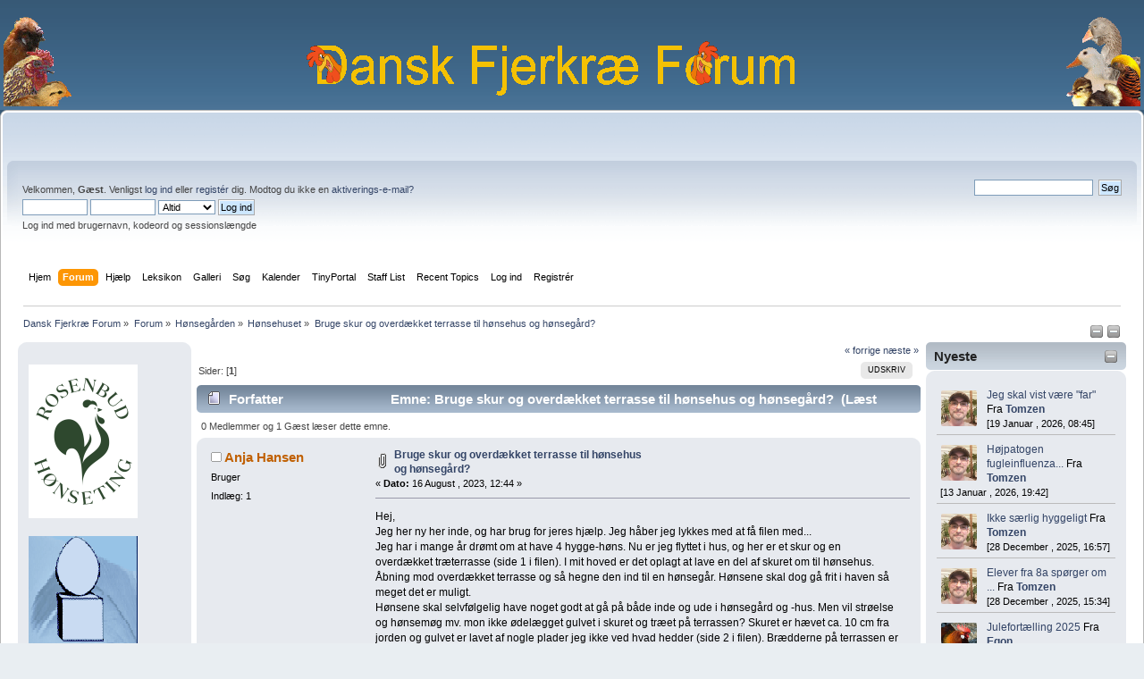

--- FILE ---
content_type: text/html; charset=UTF-8
request_url: https://fjerkrae.dk/prod/index.php?topic=47286.0
body_size: 8574
content:
<!DOCTYPE html PUBLIC "-//W3C//DTD XHTML 1.0 Transitional//EN" "http://www.w3.org/TR/xhtml1/DTD/xhtml1-transitional.dtd">
<html xmlns="http://www.w3.org/1999/xhtml">
<head>
	<link rel="stylesheet" type="text/css" href="https://fjerkrae.dk/prod/Themes/default/css/index.css?fin20" />
	<link rel="stylesheet" type="text/css" href="https://fjerkrae.dk/prod/Themes/default/css/webkit.css" />
	<script type="text/javascript" src="https://fjerkrae.dk/prod/Themes/default/scripts/script.js?fin20"></script>
	<script type="text/javascript" src="https://fjerkrae.dk/prod/Themes/default/scripts/theme.js?fin20"></script>
	<script type="text/javascript"><!-- // --><![CDATA[
		var smf_theme_url = "https://fjerkrae.dk/prod/Themes/default";
		var smf_default_theme_url = "https://fjerkrae.dk/prod/Themes/default";
		var smf_images_url = "https://fjerkrae.dk/prod/Themes/default/images";
		var smf_scripturl = "https://fjerkrae.dk/prod/index.php?PHPSESSID=g2stb41rh5f3shvdje0ek93pr0&amp;";
		var smf_iso_case_folding = false;
		var smf_charset = "UTF-8";
		var ajax_notification_text = "Indlæser...";
		var ajax_notification_cancel_text = "Anullér";
	// ]]></script>
	<meta http-equiv="Content-Type" content="text/html; charset=UTF-8" />
	<meta name="description" content="Bruge skur og overdækket terrasse til hønsehus og hønsegård?" />
	<title>Bruge skur og overdækket terrasse til hønsehus og hønsegård?</title>
	<link rel="canonical" href="https://fjerkrae.dk/prod/index.php?topic=47286.0" />
	<link rel="help" href="https://fjerkrae.dk/prod/index.php?PHPSESSID=g2stb41rh5f3shvdje0ek93pr0&amp;action=help" />
	<link rel="search" href="https://fjerkrae.dk/prod/index.php?PHPSESSID=g2stb41rh5f3shvdje0ek93pr0&amp;action=search" />
	<link rel="contents" href="https://fjerkrae.dk/prod/index.php?PHPSESSID=g2stb41rh5f3shvdje0ek93pr0&amp;" />
	<link rel="alternate" type="application/rss+xml" title="Dansk Fjerkræ Forum - RSS" href="https://fjerkrae.dk/prod/index.php?PHPSESSID=g2stb41rh5f3shvdje0ek93pr0&amp;type=rss;action=.xml" />
	<link rel="prev" href="https://fjerkrae.dk/prod/index.php?PHPSESSID=g2stb41rh5f3shvdje0ek93pr0&amp;topic=47286.0;prev_next=prev" />
	<link rel="next" href="https://fjerkrae.dk/prod/index.php?PHPSESSID=g2stb41rh5f3shvdje0ek93pr0&amp;topic=47286.0;prev_next=next" />
	<link rel="index" href="https://fjerkrae.dk/prod/index.php?PHPSESSID=g2stb41rh5f3shvdje0ek93pr0&amp;board=13.0" /><script src="https://code.jquery.com/jquery-3.3.1.min.js"></script><meta name="viewport" content="width=device-width, initial-scale=1.0"/><!--[if lt IE 9]>
	<style type="text/css">
		  body {min-width:900px;}
	</style>
	<![endif]--><!--[if lt IE 7]>
	<style type="text/css">
	      #centerContainer {float: left;}
		  body {width:900px;}
	</style>
	<![endif]-->
	<link rel="stylesheet" type="text/css" href="https://fjerkrae.dk/prod/Themes/default/css/tp-style.css?fin160" />
	<style type="text/css">
		.block_leftcontainer,
		.block_rightcontainer,
		.block_topcontainer,
		.block_uppercontainer,
		.block_centercontainer,
		.block_frontcontainer,
		.block_lowercontainer,
		.block_bottomcontainer
		{
			padding-bottom: 4px;
		}
		#tpleftbarHeader
		{
			margin-right: 4px;
		}
		#tprightbarHeader
		{
			margin-left: 4px;
		}
	</style>
	  <script type="text/javascript"><!-- // --><![CDATA[
		
		var tpPanels = new Array();
		function togglepanel( targetID )
		{
			var pstate = 0;
			var panel = targetID;
			var img = "toggle_" + targetID;
			var ap = 0;

			if ( document.getElementById ) {
				target = document.getElementById( panel );
				if ( target.style.display == "none" ) {
					target.style.display = "";
					pstate = 1;
					removeFromArray(targetID, tpPanels);
					document.cookie="tp_panels=" + tpPanels.join(",") + "; expires=Wednesday, 01-Aug-2040 08:00:00 GMT";
					document.getElementById(img).src = 'https://fjerkrae.dk/prod/Themes/default/images/tinyportal/TPupshrink.png';
				}
				else {
					target.style.display = "none";
					pstate = 0;
					tpPanels.push(targetID);
					document.cookie="tp_panels=" + tpPanels.join(",") + "; expires=Wednesday, 01-Aug-2040 08:00:00 GMT";
					document.getElementById(img).src = 'https://fjerkrae.dk/prod/Themes/default/images/tinyportal/TPupshrink2.png';
				}
			}
		}
		function removeFromArray(value, array){
			for(var x=0;x<array.length;x++){
				if(array[x]==value){
					array.splice(x, 1);
				}
			}
			return array;
		}
		function inArray(value, array){
			for(var x=0;x<array.length;x++){
				if(array[x]==value){
					return 1;
				}
			}
			return 0;
		}
	// ]]></script>
        <!-- App Indexing for Google Search -->
        <link href="android-app://com.quoord.tapatalkpro.activity/tapatalk/fjerkrae.dk/prod/?location=topic&amp;fid=13&amp;tid=47286&amp;perpage=15&amp;page=1&amp;channel=google-indexing" rel="alternate" />
        <link href="ios-app://307880732/tapatalk/fjerkrae.dk/prod/?location=topic&amp;fid=13&amp;tid=47286&amp;perpage=15&amp;page=1&amp;channel=google-indexing" rel="alternate" />
        
        <link href="https://groups.tapatalk-cdn.com/static/manifest/manifest.json" rel="manifest">
        
        <meta name="apple-itunes-app" content="app-id=307880732, affiliate-data=at=10lR7C, app-argument=tapatalk://fjerkrae.dk/prod/?location=topic&fid=13&tid=47286&perpage=15&page=1" />
        
</head>
<body id="topicpage" class="boardpage board13 topicpage topic47286">
                <table width="100%" cellpadding="0" cellspacing="0" border="0">
                        <tr>
                                <td>
                                        <img height="100" src="https://fjerkrae.dk/prod/images/fjerkraelogo_left.png" style="margin: 4px;" alt="Dansk Fjerkræ Forum" />
                                </td>
                                <td align="center">

                                        <img  src="https://fjerkrae.dk/prod/images/dff_center.png" alt="Dansk Fjerkræ Forum" />
                                </td>
                                <td align="right">
                                        <img height="100" src="https://fjerkrae.dk/prod/images/fjerkraelogo_right.png" style="margin: 4px;" alt="Dansk Fjerkræ Forum" />
                                </td>
                        </tr>
                </table>

<div id="wrapper" style="width: 100%">
	<div id="header"><div class="frame">
		<div id="top_section">
			<h1 class="forumtitle">
			</h1>		</div>
		<div id="upper_section" class="middletext">
			<div class="user">
				<script type="text/javascript" src="https://fjerkrae.dk/prod/Themes/default/scripts/sha1.js"></script>
				<form id="guest_form" action="https://fjerkrae.dk/prod/index.php?PHPSESSID=g2stb41rh5f3shvdje0ek93pr0&amp;action=login2" method="post" accept-charset="UTF-8"  onsubmit="hashLoginPassword(this, '6eff715b9ed5179e30e704dd40b8f156');">
					<div class="info">Velkommen, <strong>Gæst</strong>. Venligst <a href="https://fjerkrae.dk/prod/index.php?PHPSESSID=g2stb41rh5f3shvdje0ek93pr0&amp;action=login">log ind</a> eller <a href="https://fjerkrae.dk/prod/index.php?PHPSESSID=g2stb41rh5f3shvdje0ek93pr0&amp;action=register">registér</a> dig.
Modtog du ikke en <a href="https://fjerkrae.dk/prod/index.php?PHPSESSID=g2stb41rh5f3shvdje0ek93pr0&amp;action=activate">aktiverings-e-mail?</a></div>
					<input type="text" name="user" size="10" class="input_text" />
					<input type="password" name="passwrd" size="10" class="input_password" />
					<select name="cookielength">
						<option value="60">1 Time</option>
						<option value="1440">1 dag</option>
						<option value="10080">1 uge</option>
						<option value="43200">1 måned</option>
						<option value="-1" selected="selected">Altid</option>
					</select>
					<input type="submit" value="Log ind" class="button_submit" /><br />
					<div class="info">Log ind med brugernavn, kodeord og sessionslængde</div>
					<input type="hidden" name="hash_passwrd" value="" /><input type="hidden" name="a53f400" value="6eff715b9ed5179e30e704dd40b8f156" />
				</form>
			</div>
			<div class="news normaltext">
				<form id="search_form" action="https://fjerkrae.dk/prod/index.php?PHPSESSID=g2stb41rh5f3shvdje0ek93pr0&amp;action=search2" method="post" accept-charset="UTF-8">
					<input type="text" name="search" value="" class="input_text" />&nbsp;
					<input type="submit" name="submit" value="Søg" class="button_submit" />
					<input type="hidden" name="advanced" value="0" />
					<input type="hidden" name="topic" value="47286" /></form>
			</div>
		</div>
		<br class="clear" />
		<script type="text/javascript"><!-- // --><![CDATA[
			var oMainHeaderToggle = new smc_Toggle({
				bToggleEnabled: true,
				bCurrentlyCollapsed: false,
				aSwappableContainers: [
					'upper_section'
				],
				aSwapImages: [
					{
						sId: 'upshrink',
						srcExpanded: smf_images_url + '/upshrink.png',
						altExpanded: 'Formindsk eller ekspandér sidehovedet.',
						srcCollapsed: smf_images_url + '/upshrink2.png',
						altCollapsed: 'Formindsk eller ekspandér sidehovedet.'
					}
				],
				oThemeOptions: {
					bUseThemeSettings: false,
					sOptionName: 'collapse_header',
					sSessionVar: 'a53f400',
					sSessionId: '6eff715b9ed5179e30e704dd40b8f156'
				},
				oCookieOptions: {
					bUseCookie: true,
					sCookieName: 'upshrink'
				}
			});
		// ]]></script>
		<div id="main_menu">
			<ul class="dropmenu" id="menu_nav">
				<li id="button_home">
					<a class="firstlevel" href="https://fjerkrae.dk/prod/index.php?PHPSESSID=g2stb41rh5f3shvdje0ek93pr0&amp;">
						<span class="last firstlevel">Hjem</span>
					</a>
				</li>
				<li id="button_forum">
					<a class="active firstlevel" href="https://fjerkrae.dk/prod/index.php?PHPSESSID=g2stb41rh5f3shvdje0ek93pr0&amp;action=forum">
						<span class="firstlevel">Forum</span>
					</a>
				</li>
				<li id="button_help">
					<a class="firstlevel" href="https://fjerkrae.dk/prod/index.php?PHPSESSID=g2stb41rh5f3shvdje0ek93pr0&amp;action=help">
						<span class="firstlevel">Hjælp</span>
					</a>
					<ul>
						<li>
							<a href="https://fjerkrae.dk/prod/index.php?PHPSESSID=g2stb41rh5f3shvdje0ek93pr0&amp;action=tpmod;sa=help">
								<span>TinyPortal</span>
							</a>
						</li>
					</ul>
				</li>
				<li id="button_custom1">
					<a class="firstlevel" href="https://fjerkrae.dk/leksikon">
						<span class="firstlevel">Leksikon</span>
					</a>
				</li>
				<li id="button_custom2">
					<a class="firstlevel" href="https://fjerkrae.dk/cpg1416">
						<span class="firstlevel">Galleri</span>
					</a>
				</li>
				<li id="button_search">
					<a class="firstlevel" href="https://fjerkrae.dk/prod/index.php?PHPSESSID=g2stb41rh5f3shvdje0ek93pr0&amp;action=search">
						<span class="firstlevel">Søg</span>
					</a>
				</li>
				<li id="button_calendar">
					<a class="firstlevel" href="https://fjerkrae.dk/prod/index.php?PHPSESSID=g2stb41rh5f3shvdje0ek93pr0&amp;action=calendar">
						<span class="firstlevel">Kalender</span>
					</a>
				</li>
				<li id="button_tpadmin">
					<a class="firstlevel" href="#">
						<span class="firstlevel">TinyPortal</span>
					</a>
					<ul>
						<li>
							<a href="https://fjerkrae.dk/prod/index.php?PHPSESSID=g2stb41rh5f3shvdje0ek93pr0&amp;action=tpmod;dl">
								<span>Downloads</span>
							</a>
						</li>
					</ul>
				</li>
				<li id="button_staff">
					<a class="firstlevel" href="https://fjerkrae.dk/prod/index.php?PHPSESSID=g2stb41rh5f3shvdje0ek93pr0&amp;action=staff">
						<span class="firstlevel">Staff List</span>
					</a>
				</li>
				<li id="button_recenttopics">
					<a class="firstlevel" href="https://fjerkrae.dk/prod/index.php?PHPSESSID=g2stb41rh5f3shvdje0ek93pr0&amp;action=recenttopics">
						<span class="firstlevel">Recent Topics</span>
					</a>
				</li>
				<li id="button_login">
					<a class="firstlevel" href="https://fjerkrae.dk/prod/index.php?PHPSESSID=g2stb41rh5f3shvdje0ek93pr0&amp;action=login">
						<span class="firstlevel">Log ind</span>
					</a>
				</li>
				<li id="button_register">
					<a class="firstlevel" href="https://fjerkrae.dk/prod/index.php?PHPSESSID=g2stb41rh5f3shvdje0ek93pr0&amp;action=register">
						<span class="last firstlevel">Registrér</span>
					</a>
				</li>
			</ul>
		</div>
		<br class="clear" />
	</div></div>
	<div id="content_section"><div class="frame">
		<div id="main_content_section">
	<div class="navigate_section">
		<ul>
			<li>
				<a href="https://fjerkrae.dk/prod/index.php?PHPSESSID=g2stb41rh5f3shvdje0ek93pr0&amp;"><span>Dansk Fjerkræ Forum</span></a> &#187;
			</li>
			<li>
				<a href="https://fjerkrae.dk/prod/index.php?PHPSESSID=g2stb41rh5f3shvdje0ek93pr0&amp;action=forum"><span>Forum</span></a> &#187;
			</li>
			<li>
				<a href="https://fjerkrae.dk/prod/index.php?PHPSESSID=g2stb41rh5f3shvdje0ek93pr0&amp;action=forum#c3"><span>Hønsegården</span></a> &#187;
			</li>
			<li>
				<a href="https://fjerkrae.dk/prod/index.php?PHPSESSID=g2stb41rh5f3shvdje0ek93pr0&amp;board=13.0"><span>Hønsehuset</span></a> &#187;
			</li>
			<li class="last">
				<a href="https://fjerkrae.dk/prod/index.php?PHPSESSID=g2stb41rh5f3shvdje0ek93pr0&amp;topic=47286.0"><span>Bruge skur og overdækket terrasse til hønsehus og hønsegård?</span></a>
			</li>
		</ul>
	</div><div class="lrs lrON tp_responsive">
	<div class="tp_upshrink20">
	<a title="Venstre panel" style="cursor: pointer;" name="toggle_tpleftbarHeader" onclick="togglepanel('tpleftbarHeader');togglepanel('tpleftbarContainer')">
		<img id="toggle_tpleftbarHeader" src="https://fjerkrae.dk/prod/Themes/default/images/tinyportal/TPupshrink.png" alt="*" />
	</a>
	<a title="Højre panel" style="cursor: pointer;" name="toggle_tprightbarHeader" onclick="togglepanel('tprightbarHeader');togglepanel('tprightbarContainer')">
		<img id="toggle_tprightbarHeader" src="https://fjerkrae.dk/prod/Themes/default/images/tinyportal/TPupshrink.png" alt="*" />
	</a></div><div id="mainContainer" style="clear: both;">
			<div id="tpleftbarContainer" style="width:200px; " >
				<div id="tpleftbarHeader" style="">
				<div class="block_leftcontainer phpbox" id="phpbox_notitle">
	<div class="tborder tp_leftblock_frame">
		<div class="tp_leftblock_body" id="block7"><div class="windowbg"><span class="topslice"><span></span></span><div style="padding: 0 8px;"><div class="blockbody" style="overflow: auto;">
<a href=https://rosenbud.dk target='_blank'><img src='https://fjerkrae.dk/prod/reklame_img/rosenbud.png ' border='0' style='margin:10px 0px' width='122' alt='Rosenbud.dk - Alt i tilbehør til høns'></img></a>

<a href=https://fjerkrae.dk/ccount/click.php?id=2 target='_blank'><img src='https://fjerkrae.dk/prod/reklame_img/america.png ' border='0' style='margin:10px 0px' width='122' alt='america.png'></img></a>
</div></div><span class="botslice"><span></span></span></div>
		</div>
	</div>
	</div><script type="text/javascript"><!-- // --><![CDATA[
				function toggle( targetId )
				{
					var state = 0;
					var blockname = "block" + targetId;
					var blockimage = "blockcollapse" + targetId;

					if ( document.getElementById ) {
						target = document.getElementById( blockname );
						if ( target.style.display == "none" ) {
							target.style.display = "";
							state = 1;
						}
						else {
							target.style.display = "none";
							state = 0;
						}

						document.getElementById( blockimage ).src = "https://fjerkrae.dk/prod/Themes/default/images/tinyportal" + (state ? "/TPcollapse.png" : "/TPexpand.png");
						var tempImage = new Image();
						tempImage.src = "https://fjerkrae.dk/prod/index.php?PHPSESSID=g2stb41rh5f3shvdje0ek93pr0&amp;action=tpmod;upshrink=" + targetId + ";state=" + state + ";" + (new Date().getTime());

					}
				}
			// ]]></script>
				<p class="clearthefloat"></p></div>
			</div>
			<div id="tprightbarContainer" style="width:230px;" >
				<div id="tprightbarHeader" style="">
				<div class="block_rightcontainer" id="block_recentbox">
	<div class="tborder tp_rightblock_frame"><div class="title_bar"><h3 class="titlebg"><a href="javascript: void(0); return false" onclick="toggle('4'); return false"><img id="blockcollapse4" style="margin: 8px 0 0 0; " align="right" src="https://fjerkrae.dk/prod/Themes/default/images/tinyportal/TPcollapse.png" border="0" alt="" title="Kollaps eller Udvid blok" /></a>Nyeste</h3></div>
		<div class="tp_rightblock_body" id="block4"><div class="windowbg"><span class="topslice"><span></span></span><div style="padding: 0 8px;"><div class="blockbody" style="overflow: auto;">
		<ul class="recent_topics" style="margin: 0; padding: 0;">
			<li>
					<span class="tpavatar"><a href="https://fjerkrae.dk/prod/index.php?PHPSESSID=g2stb41rh5f3shvdje0ek93pr0&amp;action=profile;u=20047"><img src="/prod/avs/avatar_20047_1765390826.png" alt="&nbsp;"  /></a></span><a href="https://fjerkrae.dk/prod/index.php?PHPSESSID=g2stb41rh5f3shvdje0ek93pr0&amp;topic=47674.msg375654;topicseen#new">Jeg skal vist være &quot;far&quot;</a>
				 Fra <b><a href="https://fjerkrae.dk/prod/index.php?PHPSESSID=g2stb41rh5f3shvdje0ek93pr0&amp;action=profile;u=20047">Tomzen</a></b> <br><span class="smalltext">[19 Januar , 2026, 08:45]</span>
			</li>
			<li>
					<span class="tpavatar"><a href="https://fjerkrae.dk/prod/index.php?PHPSESSID=g2stb41rh5f3shvdje0ek93pr0&amp;action=profile;u=20047"><img src="/prod/avs/avatar_20047_1765390826.png" alt="&nbsp;"  /></a></span><a href="https://fjerkrae.dk/prod/index.php?PHPSESSID=g2stb41rh5f3shvdje0ek93pr0&amp;topic=47661.msg375653;topicseen#new">Højpatogen fugleinfluenza...</a>
				 Fra <b><a href="https://fjerkrae.dk/prod/index.php?PHPSESSID=g2stb41rh5f3shvdje0ek93pr0&amp;action=profile;u=20047">Tomzen</a></b> <br><span class="smalltext">[13 Januar , 2026, 19:42]</span>
			</li>
			<li>
					<span class="tpavatar"><a href="https://fjerkrae.dk/prod/index.php?PHPSESSID=g2stb41rh5f3shvdje0ek93pr0&amp;action=profile;u=20047"><img src="/prod/avs/avatar_20047_1765390826.png" alt="&nbsp;"  /></a></span><a href="https://fjerkrae.dk/prod/index.php?PHPSESSID=g2stb41rh5f3shvdje0ek93pr0&amp;topic=47673.msg375635;topicseen#new">Ikke særlig hyggeligt</a>
				 Fra <b><a href="https://fjerkrae.dk/prod/index.php?PHPSESSID=g2stb41rh5f3shvdje0ek93pr0&amp;action=profile;u=20047">Tomzen</a></b> <br><span class="smalltext">[28 December , 2025, 16:57]</span>
			</li>
			<li>
					<span class="tpavatar"><a href="https://fjerkrae.dk/prod/index.php?PHPSESSID=g2stb41rh5f3shvdje0ek93pr0&amp;action=profile;u=20047"><img src="/prod/avs/avatar_20047_1765390826.png" alt="&nbsp;"  /></a></span><a href="https://fjerkrae.dk/prod/index.php?PHPSESSID=g2stb41rh5f3shvdje0ek93pr0&amp;topic=39494.msg375633;topicseen#new">Elever fra 8a spørger om ...</a>
				 Fra <b><a href="https://fjerkrae.dk/prod/index.php?PHPSESSID=g2stb41rh5f3shvdje0ek93pr0&amp;action=profile;u=20047">Tomzen</a></b> <br><span class="smalltext">[28 December , 2025, 15:34]</span>
			</li>
			<li style="border: none; margin-bottom: 0;padding-bottom: 0;">
					<span class="tpavatar"><a href="https://fjerkrae.dk/prod/index.php?PHPSESSID=g2stb41rh5f3shvdje0ek93pr0&amp;action=profile;u=99"><img src="https://fjerkrae.dk/prod/index.php?PHPSESSID=g2stb41rh5f3shvdje0ek93pr0&amp;action=dlattach;attach=50112;type=avatar" alt="&nbsp;"  /></a></span><a href="https://fjerkrae.dk/prod/index.php?PHPSESSID=g2stb41rh5f3shvdje0ek93pr0&amp;topic=47667.msg375630;topicseen#new">Julefortælling 2025</a>
				 Fra <b><a href="https://fjerkrae.dk/prod/index.php?PHPSESSID=g2stb41rh5f3shvdje0ek93pr0&amp;action=profile;u=99">Egon</a></b> <br><span class="smalltext">[27 December , 2025, 11:07]</span>
			</li>
		</ul></div></div><span class="botslice"><span></span></span></div>
		</div>
	</div>
	</div><div class="block_rightcontainer phpbox" id="phpbox_notitle">
	<div class="tborder tp_rightblock_frame">
		<div class="tp_rightblock_body" id="block8"><div class="windowbg"><span class="topslice"><span></span></span><div style="padding: 0 8px;"><div class="blockbody" style="overflow: auto;"><table  >

<tr>

<td><a href="https://fjerkrae.dk/cpg1416/displayimage.php?pos=-25275"  ><img  src="https://fjerkrae.dk/cpg1416/albums/userpics/30047/thumb_2_uger.jpg" alt="2_uger.jpg" title="2_uger.jpg"  /></a><br /></td>

</tr>

<tr>

<td><a href="https://fjerkrae.dk/cpg1416/displayimage.php?pos=-25274"  ><img  src="https://fjerkrae.dk/cpg1416/albums/userpics/30047/thumb_Alle_3_lowres.jpg" alt="Alle_3_lowres.jpg" title="Alle_3_lowres.jpg"  /></a><br /></td>

</tr>


</table>

<a href="https://fjerkrae.dk/cpg1416/thumbnails.php?album=lastup&cat=0?action=gallery"><u><b>Se seneste billeder</b></u></a></div></div><span class="botslice"><span></span></span></div>
		</div>
	</div>
	</div><div class="block_rightcontainer phpbox" id="phpbox_Links">
	<div class="tborder tp_rightblock_frame"><div class="title_bar"><h3 class="titlebg"><span class="header">Links</span></h3></div>
		<div class="tp_rightblock_body" id="block9"><div class="windowbg"><span class="topslice"><span></span></span><div style="padding: 0 8px;"><div class="blockbody" style="overflow: auto;">
<a href="https://fjerkrae.dk/ccount/click.php?id=3" target="_blank"><div style="padding: 5px;" class="smalltext"><b> DFfR -racefjerkræ</b></div>
<img src="https://racefjerkrae.dk/dffr/wp-content/uploads/Nyt-Logo.png" border="0" width="108" alt=" RACEFJERKRÆ"></img></a>

<a href="https://frit-fjerkrae.dk/" target="_blank"><div style="padding: 5px;" class="smalltext"><b> Frit Fjerkræ</b></div>
<img src="https://frit-fjerkrae.dk/wp-content/uploads/2017/05/logo5.png" border="0" width="108" alt=" Frit Fjerkræ"></img></a>
</div></div><span class="botslice"><span></span></span></div>
		</div>
	</div>
	</div><script type="text/javascript"><!-- // --><![CDATA[
				function toggle( targetId )
				{
					var state = 0;
					var blockname = "block" + targetId;
					var blockimage = "blockcollapse" + targetId;

					if ( document.getElementById ) {
						target = document.getElementById( blockname );
						if ( target.style.display == "none" ) {
							target.style.display = "";
							state = 1;
						}
						else {
							target.style.display = "none";
							state = 0;
						}

						document.getElementById( blockimage ).src = "https://fjerkrae.dk/prod/Themes/default/images/tinyportal" + (state ? "/TPcollapse.png" : "/TPexpand.png");
						var tempImage = new Image();
						tempImage.src = "https://fjerkrae.dk/prod/index.php?PHPSESSID=g2stb41rh5f3shvdje0ek93pr0&amp;action=tpmod;upshrink=" + targetId + ";state=" + state + ";" + (new Date().getTime());

					}
				}
			// ]]></script>
				<p class="clearthefloat"></p></div>
			</div>
		<div id="centerContainer">
			<div id="tpcontentHeader">
			</div>
			<a id="top"></a>
			<a id="msg374620"></a>
			<div class="pagesection">
				<div class="nextlinks"><a href="https://fjerkrae.dk/prod/index.php?PHPSESSID=g2stb41rh5f3shvdje0ek93pr0&amp;topic=47286.0;prev_next=prev#new">&laquo; forrige</a> <a href="https://fjerkrae.dk/prod/index.php?PHPSESSID=g2stb41rh5f3shvdje0ek93pr0&amp;topic=47286.0;prev_next=next#new">næste &raquo;</a></div>
		<div class="buttonlist floatright">
			<ul>
				<li><a class="button_strip_print" href="https://fjerkrae.dk/prod/index.php?PHPSESSID=g2stb41rh5f3shvdje0ek93pr0&amp;action=printpage;topic=47286.0" rel="new_win nofollow"><span class="last">Udskriv</span></a></li>
			</ul>
		</div>
				<div class="pagelinks floatleft">Sider: [<strong>1</strong>] </div>
			</div>
			<div id="forumposts">
				<div class="cat_bar">
					<h3 class="catbg">
						<img src="https://fjerkrae.dk/prod/Themes/default/images/topic/normal_post.gif" align="bottom" alt="" />
						<span id="author">Forfatter</span>
						Emne: Bruge skur og overdækket terrasse til hønsehus og hønsegård? &nbsp;(Læst 15295 gange)
					</h3>
				</div>
				<p id="whoisviewing" class="smalltext">0 Medlemmer og 1 Gæst læser dette emne.
				</p>
				<form action="https://fjerkrae.dk/prod/index.php?PHPSESSID=g2stb41rh5f3shvdje0ek93pr0&amp;action=quickmod2;topic=47286.0" method="post" accept-charset="UTF-8" name="quickModForm" id="quickModForm" style="margin: 0;" onsubmit="return oQuickModify.bInEditMode ? oQuickModify.modifySave('6eff715b9ed5179e30e704dd40b8f156', 'a53f400') : false">
				<div class="windowbg">
					<span class="topslice"><span></span></span>
					<div class="post_wrapper">
						<div class="poster">
							<h4>
								<img src="https://fjerkrae.dk/prod/Themes/default/images/useroff.gif" alt="Offline" />
								<a href="https://fjerkrae.dk/prod/index.php?PHPSESSID=g2stb41rh5f3shvdje0ek93pr0&amp;action=profile;u=19416" title="Vis profilen for Anja Hansen">Anja Hansen</a>
							</h4>
							<ul class="reset smalltext" id="msg_374620_extra_info">
								<li class="postgroup">Bruger</li>
								<li class="stars"></li>
								<li class="postcount">Indlæg: 1</li>
								<li class="profile">
									<ul>
									</ul>
								</li>
							</ul>
						</div>
						<div class="postarea">
							<div class="flow_hidden">
								<div class="keyinfo">
									<div class="messageicon">
										<img src="https://fjerkrae.dk/prod/Themes/default/images/post/clip.gif" alt="" />
									</div>
									<h5 id="subject_374620">
										<a href="https://fjerkrae.dk/prod/index.php?PHPSESSID=g2stb41rh5f3shvdje0ek93pr0&amp;topic=47286.msg374620#msg374620" rel="nofollow">Bruge skur og overdækket terrasse til hønsehus og hønsegård?</a>
									</h5>
									<div class="smalltext">&#171; <strong> Dato:</strong> 16 August , 2023, 12:44 &#187;</div>
									<div id="msg_374620_quick_mod"></div>
								</div>
							</div>
							<div class="post">
								<div class="inner" id="msg_374620">Hej,<br />Jeg her ny her inde, og har brug for jeres hjælp. Jeg håber jeg lykkes med at få filen med...<br />Jeg har i mange år drømt om at have 4 hygge-høns. Nu er jeg flyttet i hus, og her er et skur og en overdækket træterrasse (side 1 i filen). I mit hoved er det oplagt at lave en del af skuret om til hønsehus. Åbning mod overdækket terrasse og så hegne den ind til en hønsegår. Hønsene skal dog gå frit i haven så meget det er muligt. <br />Hønsene skal selvfølgelig have noget godt at gå på både inde og ude i hønsegård og -hus. Men vil strøelse og hønsemøg mv. mon ikke ødelægget gulvet i skuret og træet på terrassen? Skuret er hævet ca. 10 cm fra jorden og gulvet er lavet af nogle plader jeg ikke ved hvad hedder (side 2 i filen). Brædderne på terrassen er trykimprægneret fyrretræ.<br />Er der nogen her inde der ved om mine drømme kan blive til virkelighed med skuret og terrassen, eller om jeg skal finde helt anden løsning til hus og gård?<br /></div>
							</div>
						</div>
						<div class="moderatorbar">
							<div class="smalltext modified" id="modified_374620">
							</div>
							<div class="smalltext reportlinks">
								<img src="https://fjerkrae.dk/prod/Themes/default/images/ip.gif" alt="" />
								Logget
							</div>
						</div>
					</div>
					<span class="botslice"><span></span></span>
				</div>
				<hr class="post_separator" />
				<a id="msg374628"></a>
				<div class="windowbg2">
					<span class="topslice"><span></span></span>
					<div class="post_wrapper">
						<div class="poster">
							<h4>
								<img src="https://fjerkrae.dk/prod/Themes/default/images/useroff.gif" alt="Offline" />
								<a href="https://fjerkrae.dk/prod/index.php?PHPSESSID=g2stb41rh5f3shvdje0ek93pr0&amp;action=profile;u=18399" title="Vis profilen for HDam">HDam</a>
							</h4>
							<ul class="reset smalltext" id="msg_374628_extra_info">
								<li class="postgroup">Bruger</li>
								<li class="stars"></li>
								<li class="postcount">Indlæg: 2</li>
								<li class="profile">
									<ul>
									</ul>
								</li>
							</ul>
						</div>
						<div class="postarea">
							<div class="flow_hidden">
								<div class="keyinfo">
									<div class="messageicon">
										<img src="https://fjerkrae.dk/prod/Themes/default/images/post/xx.gif" alt="" />
									</div>
									<h5 id="subject_374628">
										<a href="https://fjerkrae.dk/prod/index.php?PHPSESSID=g2stb41rh5f3shvdje0ek93pr0&amp;topic=47286.msg374628#msg374628" rel="nofollow">Sv: Bruge skur og overdækket terrasse til hønsehus og hønsegård?</a>
									</h5>
									<div class="smalltext">&#171; <strong>Svar #1 Dato:</strong> 19 August , 2023, 18:59 &#187;</div>
									<div id="msg_374628_quick_mod"></div>
								</div>
							</div>
							<div class="post">
								<div class="inner" id="msg_374628">Hej<br /><br />Høns roder og sviner meget, så man skal være indstillet på det. Selve udgangspunktet med skuret og terrassen virker meget oplagt.<br /><br />Skuret: pladerne ser ud til at være krydsfiner (måske vandfaste). 4 høns til overnatning + redekasser, skal ikke bruge hele skuret (ser stort ud) Jeg ville lave en skillevæg med dør, i skuret i den ende som vender mod terrassen. Så kan du komme ind i hønsehuset inde fra skuret. Jeg ville lægge noget vaskbart (linoleum) på gulvet, da hønsemøg og andet hurtigt vil ødelægge gulvet. Samtidigt gør vaskbar belægning det nemt at rengøre (egen erfaring)<br /><br />Terrassen: jeg ville nok gøre en del af terrassen til en kæmpe sand / jord kasse, da det er overdækket.<br /><br />Med kun 10 cm frihøjde på skuret skal du passe på ikke at fordre udenfor, da rotterne godt kan finde det hyggeligt at bor under skuret, hvis maden er lige om hjørnet.<br /><br />God arbejdslyst</div>
							</div>
						</div>
						<div class="moderatorbar">
							<div class="smalltext modified" id="modified_374628">
							</div>
							<div class="smalltext reportlinks">
								<img src="https://fjerkrae.dk/prod/Themes/default/images/ip.gif" alt="" />
								Logget
							</div>
						</div>
					</div>
					<span class="botslice"><span></span></span>
				</div>
				<hr class="post_separator" />
				<a id="msg374632"></a>
				<div class="windowbg">
					<span class="topslice"><span></span></span>
					<div class="post_wrapper">
						<div class="poster">
							<h4>
								<img src="https://fjerkrae.dk/prod/Themes/default/images/useroff.gif" alt="Offline" />
								<a href="https://fjerkrae.dk/prod/index.php?PHPSESSID=g2stb41rh5f3shvdje0ek93pr0&amp;action=profile;u=13523" title="Vis profilen for Gok">Gok</a>
							</h4>
							<ul class="reset smalltext" id="msg_374632_extra_info">
								<li class="postgroup">Bruger</li>
								<li class="stars"></li>
								<li class="postcount">Indlæg: 296</li>
								<li class="profile">
									<ul>
									</ul>
								</li>
							</ul>
						</div>
						<div class="postarea">
							<div class="flow_hidden">
								<div class="keyinfo">
									<div class="messageicon">
										<img src="https://fjerkrae.dk/prod/Themes/default/images/post/xx.gif" alt="" />
									</div>
									<h5 id="subject_374632">
										<a href="https://fjerkrae.dk/prod/index.php?PHPSESSID=g2stb41rh5f3shvdje0ek93pr0&amp;topic=47286.msg374632#msg374632" rel="nofollow">Sv: Bruge skur og overdækket terrasse til hønsehus og hønsegård?</a>
									</h5>
									<div class="smalltext">&#171; <strong>Svar #2 Dato:</strong> 20 August , 2023, 22:16 &#187;</div>
									<div id="msg_374632_quick_mod"></div>
								</div>
							</div>
							<div class="post">
								<div class="inner" id="msg_374632">Jeg er helt enig med HDam. Det er nødvendigt, at høns kan sandbade, så hvis underlaget er brædder, så skal der også være en stor sandkasse. Det er selvfølgelige enklere, hvis hønsegården er anlagt på jorden. <br />Jeg forsøgte at vedhæfte en video af mine 4 Dværgwyandotter, som er i gang med en heftig sandbadning, men det kunne ikke lade sig gøre &#128580;. <br /></div>
							</div>
						</div>
						<div class="moderatorbar">
							<div class="smalltext modified" id="modified_374632">
							</div>
							<div class="smalltext reportlinks">
								<img src="https://fjerkrae.dk/prod/Themes/default/images/ip.gif" alt="" />
								Logget
							</div>
						</div>
					</div>
					<span class="botslice"><span></span></span>
				</div>
				<hr class="post_separator" />
				</form>
			</div>
			<a id="lastPost"></a>
			<div class="pagesection">
				
		<div class="buttonlist floatright">
			<ul>
				<li><a class="button_strip_print" href="https://fjerkrae.dk/prod/index.php?PHPSESSID=g2stb41rh5f3shvdje0ek93pr0&amp;action=printpage;topic=47286.0" rel="new_win nofollow"><span class="last">Udskriv</span></a></li>
			</ul>
		</div>
				<div class="pagelinks floatleft">Sider: [<strong>1</strong>] </div>
				<div class="nextlinks_bottom"><a href="https://fjerkrae.dk/prod/index.php?PHPSESSID=g2stb41rh5f3shvdje0ek93pr0&amp;topic=47286.0;prev_next=prev#new">&laquo; forrige</a> <a href="https://fjerkrae.dk/prod/index.php?PHPSESSID=g2stb41rh5f3shvdje0ek93pr0&amp;topic=47286.0;prev_next=next#new">næste &raquo;</a></div>
			</div>
	<div class="navigate_section">
		<ul>
			<li>
				<a href="https://fjerkrae.dk/prod/index.php?PHPSESSID=g2stb41rh5f3shvdje0ek93pr0&amp;"><span>Dansk Fjerkræ Forum</span></a> &#187;
			</li>
			<li>
				<a href="https://fjerkrae.dk/prod/index.php?PHPSESSID=g2stb41rh5f3shvdje0ek93pr0&amp;action=forum"><span>Forum</span></a> &#187;
			</li>
			<li>
				<a href="https://fjerkrae.dk/prod/index.php?PHPSESSID=g2stb41rh5f3shvdje0ek93pr0&amp;action=forum#c3"><span>Hønsegården</span></a> &#187;
			</li>
			<li>
				<a href="https://fjerkrae.dk/prod/index.php?PHPSESSID=g2stb41rh5f3shvdje0ek93pr0&amp;board=13.0"><span>Hønsehuset</span></a> &#187;
			</li>
			<li class="last">
				<a href="https://fjerkrae.dk/prod/index.php?PHPSESSID=g2stb41rh5f3shvdje0ek93pr0&amp;topic=47286.0"><span>Bruge skur og overdækket terrasse til hønsehus og hønsegård?</span></a>
			</li>
		</ul>
	</div>
			<div id="moderationbuttons"></div>
			<div class="plainbox" id="display_jump_to">&nbsp;</div>
		<br class="clear" />
				<script type="text/javascript" src="https://fjerkrae.dk/prod/Themes/default/scripts/topic.js"></script>
				<script type="text/javascript"><!-- // --><![CDATA[
					var oQuickReply = new QuickReply({
						bDefaultCollapsed: false,
						iTopicId: 47286,
						iStart: 0,
						sScriptUrl: smf_scripturl,
						sImagesUrl: "https://fjerkrae.dk/prod/Themes/default/images",
						sContainerId: "quickReplyOptions",
						sImageId: "quickReplyExpand",
						sImageCollapsed: "collapse.gif",
						sImageExpanded: "expand.gif",
						sJumpAnchor: "quickreply"
					});
					if ('XMLHttpRequest' in window)
					{
						var oQuickModify = new QuickModify({
							sScriptUrl: smf_scripturl,
							bShowModify: true,
							iTopicId: 47286,
							sTemplateBodyEdit: '\n\t\t\t\t\t\t\t\t<div id="quick_edit_body_container" style="width: 90%">\n\t\t\t\t\t\t\t\t\t<div id="error_box" style="padding: 4px;" class="error"><' + '/div>\n\t\t\t\t\t\t\t\t\t<textarea class="editor" name="message" rows="12" style="width: 100%; margin-bottom: 10px;" tabindex="1">%body%<' + '/textarea><br />\n\t\t\t\t\t\t\t\t\t<input type="hidden" name="a53f400" value="6eff715b9ed5179e30e704dd40b8f156" />\n\t\t\t\t\t\t\t\t\t<input type="hidden" name="topic" value="47286" />\n\t\t\t\t\t\t\t\t\t<input type="hidden" name="msg" value="%msg_id%" />\n\t\t\t\t\t\t\t\t\t<div class="righttext">\n\t\t\t\t\t\t\t\t\t\t<input type="submit" name="post" value="Gem" tabindex="2" onclick="return oQuickModify.modifySave(\'6eff715b9ed5179e30e704dd40b8f156\', \'a53f400\');" accesskey="s" class="button_submit" />&nbsp;&nbsp;<input type="submit" name="cancel" value="Anullér" tabindex="3" onclick="return oQuickModify.modifyCancel();" class="button_submit" />\n\t\t\t\t\t\t\t\t\t<' + '/div>\n\t\t\t\t\t\t\t\t<' + '/div>',
							sTemplateSubjectEdit: '<input type="text" style="width: 90%;" name="subject" value="%subject%" size="80" maxlength="80" tabindex="4" class="input_text" />',
							sTemplateBodyNormal: '%body%',
							sTemplateSubjectNormal: '<a hr'+'ef="https://fjerkrae.dk/prod/index.php?PHPSESSID=g2stb41rh5f3shvdje0ek93pr0&amp;'+'?topic=47286.msg%msg_id%#msg%msg_id%" rel="nofollow">%subject%<' + '/a>',
							sTemplateTopSubject: 'Emne: %subject% &nbsp;(Læst 15295 gange)',
							sErrorBorderStyle: '1px solid red'
						});

						aJumpTo[aJumpTo.length] = new JumpTo({
							sContainerId: "display_jump_to",
							sJumpToTemplate: "<label class=\"smalltext\" for=\"%select_id%\">Gå til:<" + "/label> %dropdown_list%",
							iCurBoardId: 13,
							iCurBoardChildLevel: 0,
							sCurBoardName: "Hønsehuset",
							sBoardChildLevelIndicator: "==",
							sBoardPrefix: "=> ",
							sCatSeparator: "-----------------------------",
							sCatPrefix: "",
							sGoButtonLabel: "gå"
						});

						aIconLists[aIconLists.length] = new IconList({
							sBackReference: "aIconLists[" + aIconLists.length + "]",
							sIconIdPrefix: "msg_icon_",
							sScriptUrl: smf_scripturl,
							bShowModify: true,
							iBoardId: 13,
							iTopicId: 47286,
							sSessionId: "6eff715b9ed5179e30e704dd40b8f156",
							sSessionVar: "a53f400",
							sLabelIconList: "Indlægsikon",
							sBoxBackground: "transparent",
							sBoxBackgroundHover: "#ffffff",
							iBoxBorderWidthHover: 1,
							sBoxBorderColorHover: "#adadad" ,
							sContainerBackground: "#ffffff",
							sContainerBorder: "1px solid #adadad",
							sItemBorder: "1px solid #ffffff",
							sItemBorderHover: "1px dotted gray",
							sItemBackground: "transparent",
							sItemBackgroundHover: "#e0e0f0"
						});
					}
				// ]]></script></div><p class="clearthefloat" style="padding:0px;margin:0px;"></p>
	</div></div>
		</div>
	</div></div>
	<div id="footer_section"><div class="frame">
		<ul class="reset">
			<li class="copyright">
			<span class="smalltext" style="display: inline; visibility: visible; font-family: Verdana, Arial, sans-serif;"><a href="https://fjerkrae.dk/prod/index.php?PHPSESSID=g2stb41rh5f3shvdje0ek93pr0&amp;action=credits" title="Simple Machines Forum" target="_blank" class="new_win">SMF 2.0.15</a> |
 <a href="http://www.simplemachines.org/about/smf/license.php" title="License" target="_blank" class="new_win">SMF &copy; 2016</a>, <a href="http://www.simplemachines.org" title="Simple Machines" target="_blank" class="new_win">Simple Machines</a><br /><a target="_blank" href="https://www.tinyportal.net" title="TinyPortal">TinyPortal 1.6.3</a> &copy; <a href="https://fjerkrae.dk/prod/index.php?PHPSESSID=g2stb41rh5f3shvdje0ek93pr0&amp;action=tpmod;sa=credits" title="Credits">2005-2019</a>
			</span></li>
			<li><a id="button_xhtml" href="http://validator.w3.org/check?uri=referer" target="_blank" class="new_win" title="Gyldig XHTML 1.0!"><span>XHTML</span></a></li>
			<li><a id="button_rss" href="https://fjerkrae.dk/prod/index.php?PHPSESSID=g2stb41rh5f3shvdje0ek93pr0&amp;action=.xml;type=rss" class="new_win"><span>RSS</span></a></li>
			<li class="last"><a id="button_wap2" href="https://fjerkrae.dk/prod/index.php?PHPSESSID=g2stb41rh5f3shvdje0ek93pr0&amp;wap2" class="new_win"><span>WAP2</span></a></li>
		</ul>
		<p>Siden oprettet på 0.044 sekunder med 33 forespørgsler.</p>
	</div></div>
</div>
</body></html>